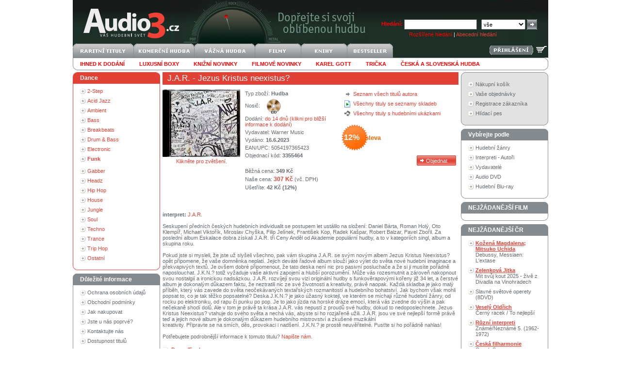

--- FILE ---
content_type: text/html
request_url: http://audio3.cz/goods.asp?gid=3355464
body_size: 26598
content:
<!DOCTYPE HTML PUBLIC "-//W3C//DTD HTML 4.0 Transitional//EN"><html>
<head>

<title>CD J.A.R. - Jezus Kristus neexistus? Audio3.cz - váš hudební svět</title>
<meta http-equiv="Content-Type" content="text/html; charset=windows-1250">
<META http-equiv="Content-language" content="cs">
<meta name="google" value="notranslate">
<LINK href="data/xsl/styles/styles20191112.css" type="text/css" rel="StyleSheet"><!--[if IE]><link href="data/xsl/styles/styles_ie.css" rel="stylesheet" type="text/css"><![endif]--><script language="javascript" type="text/javascript" src="data/xsl/scripts/global.js"></script><script src="http://www.google-analytics.com/urchin.js" type="text/javascript"></script><script type="text/javascript">_uacct = "UA-3684205-1";urchinTracker();</script><meta name="author" content="Audio3.cz">
<meta name="robots" content="index, follow">
<meta name="revisit-after" content="3 days">
<meta name="keywords" content="CD,Jezus Kristus neexistus?,Warner Music,J.A.R.,Hudba,EAN 50541973,Audio3.cz,koupit">
<meta name="description" content="CD Jezus Kristus neexistus? Warner Music J.A.R. Hudba EAN 50541973 Audio3.cz koupit">
</head>
<body><div id="page">
<div id="head">
<div class="right"><form action="http://audio3.cz/find.asp" id="searchform" method="get"><strong><span style="color: red">Hledání:</span></strong> <input type="text" name="text" class="input_1">  
		<select name="mid" class="select_1"><option value="0">vše</option>
<option value="2">CD</option>
<option value="31">Blu-spec CD</option>
<option value="3">CD singl</option>
<option value="4">CD-ROM</option>
<option value="20">CD-SHM</option>
<option value="11">SACD</option>
<option value="5">DVD</option>
<option value="14">DVD audio</option>
<option value="13">Dualdisc</option>
<option value="19">Blu-ray disc</option>
<option value="27">Blu-ray Audio</option>
<option value="6">MC kazeta</option>
<option value="7">MD minidisk</option>
<option value="8">LP</option>
<option value="9">SP Vinyl</option>
<option value="15">UMD</option>
<option value="10">VHS</option>
<option value="21">Kalendář</option>
<option value="12">Kniha</option>
<option value="25">Mikina</option>
<option value="26">Svetr</option>
<option value="22">Tričko</option>
<option value="23">Plakát</option>
<option value="24">Čepice</option>
<option value="1">-</option>
<option value="32">Gramofon</option>
<option value="33">Rádio</option>
<option value="34">CD přehrávač</option>
<option value="35">Sluchátka</option>
<option value="36">Reproduktor</option></select> <input type="submit" class="submit_1" value=""><div id="search_advanced" style="color: white"><a href="http://audio3.cz/finding.asp" style="color: red">Rozšířené hledání</a> | <a href="http://audio3.cz/creator.asp">Abecední hledání</a></div>
</form>
</div><a href="http://audio3.cz"><img src="data/xsl/img/logo-svetle.png" alt="" width="242" height="90" border="0"></a><div id="language_login">
</div><br><a href="http://audio3.cz/basket.asp"><img style="float:right;margin:1px 3px" src="data/xsl/img/kosik-svetly.png" alt="nákupní košík" title="nákupní košík" width="22" height="22" border="0"></a><span style="float:right"><a href="http://audio3.cz/login.asp"><img style="margin:4px 3px;" src="data/xsl/img/login_bt.png" alt="" border="0"></a></span><a href="http://audio3.cz/default.asp?did=0&amp;stat=4"><img alt="raritní tituly" border="0" width="125" height="30" src="/data/xsl/img/deptop1.png"></a><a href="http://audio3.cz/default.asp?did=100&amp;stat=5"><img alt="komerční hudba" border="0" width="125" height="30" src="/data/xsl/img/deptop2.png"></a><a href="http://audio3.cz/default.asp?did=129&amp;stat=7"><img alt="vážná hudba" border="0" width="125" height="30" src="/data/xsl/img/deptop3.png"></a><a href="http://audio3.cz/default.asp?did=101&amp;stat=6"><img alt="filmy" border="0" width="95" height="30" src="/data/xsl/img/deptop4.png"></a><a href="http://audio3.cz/default.asp?did=150&amp;stat=26"><img alt="knihy" border="0" width="95" height="30" src="/data/xsl/img/deptop5.png"></a><a href="http://audio3.cz/default.asp?flag=6&amp;stat=8"><img alt="bestseller" border="0" width="95" height="30" src="/data/xsl/img/deptop6.png"></a><ul id="subdeptop">
<li><a href="http://audio3.cz/find.asp?store=1&amp;sort=2&amp;stat=9"><b><font color="red">Ihned k dodání</font></b></a></li>
<li><a href="http://audio3.cz/default.asp?did=161&amp;sort=2&amp;stat=32"><b><font color="red">Luxusní boxy</font></b></a></li>
<li><a href="http://audio3.cz/find.asp?flag=20&amp;sort=4&amp;stat=42"><b><font color="red">Knižní novinky</font></b></a></li>
<li><a href="http://audio3.cz/?did=183&amp;sort=4&amp;stat=31"><b><font color="red">Filmové novinky</font></b></a></li>
<li><a href="http://audio3.cz/find.asp?scid=50039&amp;who=3&amp;stat=12"><b><font color="red">Karel Gott</font></b></a></li>
<li><a href="http://audio3.cz/default.asp?did=158"><b><font color="red">Trička</font></b></a></li>
<li><a href="http://audio3.cz/default.asp?did=100"><b><font color="red">česká a slovenská hudba</font></b></a></li>
<li class="clear"><img src="data/xsl/img/empty.gif" alt="" width="1" height="1" border="0"></li>
</ul>
</div>
<div id="content">
<div id="leftcol">
<div>
</div>
<div class="box_red">
<div class="head">Dance</div>
<ul>
<li><a href="http://audio3.cz/default.asp?did=14">2-Step</a></li>
<li><a href="http://audio3.cz/default.asp?did=15">Acid Jazz</a></li>
<li><a href="http://audio3.cz/default.asp?did=17">Ambient</a></li>
<li><a href="http://audio3.cz/default.asp?did=21">Bass</a></li>
<li><a href="http://audio3.cz/default.asp?did=22">Breakbeats</a></li>
<li><a href="http://audio3.cz/default.asp?did=30">Drum &amp; Bass</a></li>
<li><a href="http://audio3.cz/default.asp?did=33">Electronic</a></li>
<li><a href="http://audio3.cz/default.asp?did=37"><strong>Funk</strong></a></li>
<div class="box_red_sub">
<ul>
</ul>
</div>
<li><a href="http://audio3.cz/default.asp?did=41">Gabber</a></li>
<li><a href="http://audio3.cz/default.asp?did=48">Headz</a></li>
<li><a href="http://audio3.cz/default.asp?did=49">Hip Hop</a></li>
<li><a href="http://audio3.cz/default.asp?did=51">House</a></li>
<li><a href="http://audio3.cz/default.asp?did=64">Jungle</a></li>
<li><a href="http://audio3.cz/default.asp?did=82">Soul</a></li>
<li><a href="http://audio3.cz/default.asp?did=93">Techno</a></li>
<li><a href="http://audio3.cz/default.asp?did=94">Trance</a></li>
<li><a href="http://audio3.cz/default.asp?did=91">Trip Hop</a></li>
<li><a href="http://audio3.cz/default.asp?did=58">Ostatní</a></li>
</ul>
<div class="footer"><img src="data/xsl/img/empty.gif" alt="" width="1" height="1" border="0"></div>
</div>
<div class="box_grey">
<div class="head">Důležité informace</div>
<ul>
<li><a href="http://audio3.cz/gdpr.asp">Ochrana osobních údajů</a></li>
<li><a href="http://audio3.cz/help.asp">Obchodní podmínky</a></li>
<li><a href="http://audio3.cz/shopping.asp">Jak nakupovat</a></li>
<li><a href="http://audio3.cz/first.asp">Jste u nás poprvé?</a></li>
<li><a href="http://audio3.cz/team.asp">Kontaktujte nás</a></li>
<li><a href="http://audio3.cz/dostupnost.asp">Dostupnost titulů</a></li>
</ul>
<div class="footer"><img src="data/xsl/img/empty.gif" alt="" width="1" height="1" border="0"></div>
</div>
<div class="box_grey">
<div class="head">NEJŽÁDANĚJŠÍ</div>
<ul>
<li><a href="goods.asp?gid=107424&amp;stat=21"><b>Gabriel Peter</b><br>Secret World Live</a></li>
<li><a href="goods.asp?gid=112039&amp;stat=21"><b>Plasmatics</b><br>Coupe De Grace</a></li>
<li><a href="goods.asp?gid=138086&amp;stat=21">On The Road 1972</a></li>
<li><a href="goods.asp?gid=310492&amp;stat=21"><b>Budgie</b><br>Budgie (Remastered)</a></li>
<li><a href="goods.asp?gid=607088&amp;stat=21"><b>Budgie</b><br>Never Turn Your Back On A Friend</a></li>
<li><a href="goods.asp?gid=825857&amp;stat=21"><b>Davis Miles</b><br>A Tribute To Jack Johnson</a></li>
<li><a href="goods.asp?gid=1050393&amp;stat=21"><b>Anderson Lynn</b><br>Autograph</a></li>
<li><a href="goods.asp?gid=1065224&amp;stat=21"><b>Paradise Lost</b><br>Icon</a></li>
<li><a href="goods.asp?gid=1530983&amp;stat=21"><b>Humble Pie</b><br>Humble Pie -Jap Card-</a></li>
<li><a href="goods.asp?gid=1576115&amp;stat=21"><b>Hooters</b><br>More Than 500 Miles / 30 Years Best</a></li>
<li><a href="goods.asp?gid=1708810&amp;stat=21"><b>Sade</b><br>Ultimate Collection </a></li>
<li><a href="goods.asp?gid=1746178&amp;stat=21"><b>Kiss</b><br>Dressed To Kill</a></li>
<li><a href="goods.asp?gid=1746180&amp;stat=21"><b>Kiss</b><br>Alive!</a></li>
<li><a href="goods.asp?gid=1746183&amp;stat=21"><b>Kiss</b><br>Destroyer</a></li>
<li><a href="goods.asp?gid=1906438&amp;stat=21"><b>Drake Nick</b><br>Five Leaves Left</a></li>
</ul>
<div class="footer"><img src="data/xsl/img/empty.gif" alt="" width="1" height="1" border="0"></div>
</div>
<div class="box_grey">
<div class="head">Abecední index</div>
<div id="creatoralphabet"><input type="radio" name="nCreatorTypeID" id="nCreatorTypeID_1" checked><label for="nCreatorTypeID_1">interpret</label><input type="radio" name="nCreatorTypeID" id="nCreatorTypeID_2"><label for="nCreatorTypeID_2">vydavatel</label><br><br><img src="data/xsl/img/alphabet_A.gif" alt="" border="0" onclick="Creator('A')"><img src="data/xsl/img/alphabet_B.gif" alt="" border="0" onclick="Creator('B')"><img src="data/xsl/img/alphabet_C.gif" alt="" border="0" onclick="Creator('C')"><img src="data/xsl/img/alphabet_D.gif" alt="" border="0" onclick="Creator('D')"><img src="data/xsl/img/alphabet_E.gif" alt="" border="0" onclick="Creator('E')"><img src="data/xsl/img/alphabet_F.gif" alt="" border="0" onclick="Creator('F')"><img src="data/xsl/img/alphabet_G.gif" alt="" border="0" onclick="Creator('G')"><img src="data/xsl/img/alphabet_H.gif" alt="" border="0" onclick="Creator('H')"><img src="data/xsl/img/alphabet_I.gif" alt="" border="0" onclick="Creator('I')"><img src="data/xsl/img/alphabet_J.gif" alt="" border="0" onclick="Creator('J')"><img src="data/xsl/img/alphabet_K.gif" alt="" border="0" onclick="Creator('K')"><img src="data/xsl/img/alphabet_L.gif" alt="" border="0" onclick="Creator('L')"><img src="data/xsl/img/alphabet_M.gif" alt="" border="0" onclick="Creator('M')"><img src="data/xsl/img/alphabet_N.gif" alt="" border="0" onclick="Creator('N')"><img src="data/xsl/img/alphabet_O.gif" alt="" border="0" onclick="Creator('O')"><img src="data/xsl/img/alphabet_P.gif" alt="" border="0" onclick="Creator('P')"><img src="data/xsl/img/alphabet_Q.gif" alt="" border="0" onclick="Creator('Q')"><img src="data/xsl/img/alphabet_R.gif" alt="" border="0" onclick="Creator('R')"><img src="data/xsl/img/alphabet_S.gif" alt="" border="0" onclick="Creator('S')"><img src="data/xsl/img/alphabet_T.gif" alt="" border="0" onclick="Creator('T')"><img src="data/xsl/img/alphabet_U.gif" alt="" border="0" onclick="Creator('U')"><img src="data/xsl/img/alphabet_V.gif" alt="" border="0" onclick="Creator('V')"><img src="data/xsl/img/alphabet_W.gif" alt="" border="0" onclick="Creator('W')"><img src="data/xsl/img/alphabet_X.gif" alt="" border="0" onclick="Creator('X')"><img src="data/xsl/img/alphabet_Y.gif" alt="" border="0" onclick="Creator('Y')"><img src="data/xsl/img/alphabet_Z.gif" alt="" border="0" onclick="Creator('Z')"><img src="data/xsl/img/alphabet_0.gif" alt="" border="0" onclick="Creator('0')"></div>
<div class="footer"><img src="data/xsl/img/empty.gif" alt="" width="1" height="1" border="0"></div>
</div>
</div>
<div id="centercol">
<div id="in_centercol">
<h2 class="detail"><a href="/find.asp?scid=224917&amp;who=3">J.A.R.</a> - Jezus Kristus neexistus?</h2><div id="detail">
<div id="img"><a href="#" onclick="javascript:window.open('http://audio3.cz/goods.asp?gid=3355464&amp;galery=1','_blank','resizable=yes,scrollbars=yes,fullscreen,left=0,top=0');"><img src="http://audio3.cz/images/goods//3355464.jpg" alt="Warner Music Jezus Kristus neexistus?" border="0"><br>Klikněte pro zvětšení.<br> <br></a></div>
<div id="button"><img src="../data/xsl/img/detail_ico_1.gif" alt="" width="14" height="16" border="0"><a href="http://audio3.cz/find.asp?scid=224917&amp;who=3">Seznam všech titulů autora</a><br><img src="../data/xsl/img/detail_ico_2.gif" alt="" width="14" height="16" border="0"><a href="http://audio3.cz/default.asp?mod=tracklist">Všechny tituly se seznamy skladeb</a><br><img src="../data/xsl/img/detail_ico_3.gif" alt="" width="14" height="16" border="0"><a href="http://audio3.cz/default.asp?mod=sample">Všechny tituly s hudebními ukázkami</a><br><br><div id="discount">12%<span>   sleva</span></div><input type="button" value="Objednat" class="submit_2" onclick="window.open('http://audio3.cz/basket.asp?gid=3355464', '_self')"></div>
<ul id="desc">
<li>Typ zboží: <strong>Hudba</strong></li><li>Nosič: <img src="Data/XSL/img/icons/CD.gif" border="0"></li><li>Dodání: <font color="#E14235"><strong><a href="/dostupnost.asp">do 14 dnů (klikni pro bližší informace k dodání)</a></strong></font></li>
<li>Vydavatel: <strong><a href="http://audio3.cz/find.asp?scid=223519&amp;who=3" class="grey">Warner Music</a></strong></li><li>Vydáno: <strong>16.6.2023</strong></li>
<li>EAN/UPC: 5054197365423</li><li>Objednací kód: <strong>3355464</strong></li>
<li><img src="data/xsl/img/empty.gif" alt="" width="1" height="1" border="0"></li>
<li>Běžná cena:<strong> 349 Kč</strong></li><li>Naše cena: <span class="saleprice">307 Kč</span> (vč. DPH)</li>
<li>Ušetříte:<strong> <span class="pricewithvat">42 Kč (12%)</span></strong></li></ul>
<div class="clear"><img src="../data/xsl/img/empty.gif" alt="" width="1" height="1" border="0"></div>
<ul id="desc_other"><br><br><li></li>
<li><b>interpret:</b> <a href="/find.asp?scid=224917&amp;who=3">J.A.R.</a></li>
</ul><description>Seskupení předních českých hudebních individualit se postupem let ustálilo na složení: Daniel Bárta, Roman Holý, Oto Klempíř, Michael Viktořík, Miroslav Chyška, Filip Jelínek, František Kop, Radek Kašpar, Robert Balzar, Pavel Zbořil. Za poslední album Eskalace dobra získali J.A.R. tři Ceny Anděl od Akademie populární hudby, a to v kategoriích singl, album a skupina roku.<br><br>Pokud jste si mysleli, že jste už slyšeli všechno, pak vám skupina J.A.R. se svým novým albem Jezus Kristus Neexistus? opět připomene, že vaše domněnka neplatí. Jejich deváté řadové album slouží jako výlet do světa nové hudební imaginace a překvapivých textů. Je ovšem dobré připomenout, že tato deska není nic pro pasivní posluchače a že si ji musíte pořádně naposlouchat. J.K.N.? totiž vyžaduje vaše aktivní zapojení a hlubší porozumění. Může vás rozesmutnit a zároveň nakopnout svou nostalgií a ironickou nadsázkou. J.A.R. rozvíjejí svou vizi originální hudby s funkověrapovými kořeny již 34 let, a čerstvé album je dokonalým důkazem faktu, že neztratili nic ze své životnosti a kreativity, právě naopak. Každá skladba je jako malý příběh, který vás zavede do světa neočekávaných textařských rozmanitostí a hudebního bohatství. Jak bychom však mohli popsat to, co je tak těžko popsatelné? Deska J.K.N.? je jako úžasný koktejl, ve kterém se míchají různé hudební žánry, od rocku po elektroniku, od rapu či punku po pop. Je to jako jízda na horské dráze emocí, která vás zvedne do výšin a pak nečekaně shodí dolů. Ale v tom je právě ta krása  J.A.R. vás nepustí z proudů své hudby, dokud to nedoposlechnete. Jezus Kristus Neexistus? vtahuje do svého světa a nechá vás, abyste si ho rozjařeně užili. J.A.R. jsou ve své nejlepší formě právě teď a jejich nové album je dokonalým důkazem hudebního mistrovství a zkušené muzikální<br>kreativity. Připravte se na smích, děs, provokaci i nadšení. J.K.N.? je prostě neuvěřitelné. Pusťte si ho pořádně nahlas!</description><br><br>Potřebujete podrobnější informace k tomuto titulu? <a href="mailto:dasa.zednikova@audio3.cz?subject=Audio3.cz - informace k titulu&amp;body=http://www.audio3.cz/goods.asp?gid=3355464">Napište nám</a>.
					<br><br><div class="gdetail_dep">
<ul>
<li><a href="http://audio3.cz/default.asp?did=37"><strong>Dance/Funk</strong></a></li>
</ul>
</div>
<h5>Seznam skladeb</h5>
<table border="0" class="tracklist">
<tr>
<td align="right">1.</td>
<td><name>Biliony kilometrů</name></td>
</tr>
<tr>
<td align="right">2.</td>
<td><name>Jezus Kristus Neexistus?</name></td>
</tr>
<tr>
<td align="right">3.</td>
<td><name>Sláva nazdar výfetu feat. Vladimír 518 &amp; Orion</name></td>
</tr>
<tr>
<td align="right">4.</td>
<td><name>Už jsem v důchodu</name></td>
</tr>
<tr>
<td align="right">5.</td>
<td><name>Reggay</name></td>
</tr>
<tr>
<td align="right">6.</td>
<td><name>Herečky píšou</name></td>
</tr>
<tr>
<td align="right">7.</td>
<td><name>Fjůča</name></td>
</tr>
<tr>
<td align="right">8.</td>
<td><name>Mrdám to</name></td>
</tr>
</table>
<table border="0" class="tracklist">
<tr>
<td align="right">9.</td>
<td><name>Parazit</name></td>
</tr>
<tr>
<td align="right">10.</td>
<td><name>Doba bubák</name></td>
</tr>
<tr>
<td align="right">11.</td>
<td><name>Doba v mlze</name></td>
</tr>
<tr>
<td align="right">12.</td>
<td><name>Šedesát</name></td>
</tr>
<tr>
<td align="right">13.</td>
<td><name>Poslední rváč</name></td>
</tr>
<tr>
<td align="right">14.</td>
<td><name>Kluci z JARu</name></td>
</tr>
<tr>
<td align="right">15.</td>
<td><name>Drogy</name></td>
</tr>
<tr>
<td align="right">16.</td>
<td><name>Punk</name></td>
</tr>
</table>
<div class="clear"><img src="../data/xsl/img/empty.gif" alt="" width="1" height="1" border="0"></div><br><h2>Hlídací pes - zasílání novinek:</h2><br>   <a href="/goodsnewsedit.asp">Přehled všech Vámi zadaných položek naleznete zde</a><br><br><form action="http://audio3.cz/goodsnews.asp" id="hlidej" method="get"><input type="hidden" name="URL" value="http://audio3.cz/goods.asp?gid=3355464"> <input type="checkbox" value="223519" name="interpret"> sledovat novinky od vydavatele <strong>Warner Music</strong><br> <input type="checkbox" value="224917" name="interpret"> sledovat novinky interpreta <strong>J.A.R.</strong><br>
		 <input type="checkbox" value="6" name="department"> sledovat novinky v kategorii <strong>Dance</strong><br>
							 <input type="checkbox" value="37" name="department"> sledovat novinky v oddělení <strong>Dance/Funk</strong><br><br><input type="submit" class="submit_6" value="Hlídat">
						 emailová adresa: <input type="text" name="email" value="" class="input_7"><br><br></form>
<h2><a href="http://audio3.cz/find.asp?scid=224917&amp;who=3">J.A.R.</a> - bestselery:</h2>
<div class="goodslist">
<div class="img"><a href="http://audio3.cz/goods.asp?gid=2234329"><img src="http://audio3.cz/images/goods_small//2234329.jpg" alt="" border="0"></a></div>
<div class="desc">
<h3><a href="http://audio3.cz/goods.asp?gid=2234329">J.A.R. - Frtka</a></h3>Vydavatel: <a href="http://audio3.cz/goods.asp?gid=2234329" class="grey">Warner Music</a> | Vydáno: <strong>14.11.2014</strong><br><img src="data/xsl/img/empty.gif" alt="" width="1" height="10" border="0"><br><strong>Cena:</strong> <span class="saleprice">131 Kč</span></div>
<div class="info">
<div class="medium">CD</div>
<div class="department"><a href="http://audio3.cz/default.asp?did=61">Rock</a></div><div><br><br><img src="data/xsl/img/empty.gif" alt="" width="1" height="2" border="0"></div><div class="clear_right"><img src="data/xsl/img/empty.gif" alt="" width="1" height="1" border="0"></div><br><input type="button" value="Objednat" class="submit_3" onclick="window.open('http://audio3.cz/basket.asp?gid=2234329', '_self')"><div class="tracks"><div class="left"><img src="Data/XSL/img/icons/CD.gif" border="0"></div><a href="http://audio3.cz/goods.asp?gid=2234329"><div class="discountinpercent" title="sleva 12%" onclick="window.open('http://audio3.cz/goods.asp?gid=2234329', '_self')">12%</div><img src="data/xsl/img/detail_ico_2.gif" alt="seznam skladeb" width="14" height="16" border="0"></a></div></div>
<div class="clear"><img src="data/xsl/img/empty.gif" alt="" width="1" height="1" border="0"></div>
</div><br><h2>Nejbližší tituly v katalogu:</h2>
<div class="goodslist">
<div class="img"><a href="http://audio3.cz/goods.asp?gid=3355463"><img src="http://audio3.cz/images/goods_small//3355463.jpg" alt="" border="0"></a></div>
<div class="desc">
<h3><a href="http://audio3.cz/goods.asp?gid=3355463">Kehlani - Cloud 19 (Clear Vinyl Album)</a></h3>Vydavatel: <a href="http://audio3.cz/goods.asp?gid=3355463" class="grey">Warner Music</a> | Vydáno: <strong>23.6.2023</strong><br><img src="data/xsl/img/empty.gif" alt="" width="1" height="10" border="0"><br><strong>Cena:</strong> <span class="saleprice">730 Kč</span></div>
<div class="info">
<div class="medium">LP</div>
<div class="department"><a href="http://audio3.cz/default.asp?did=60">Pop</a></div><div><br><br><img src="data/xsl/img/empty.gif" alt="" width="1" height="2" border="0"></div><div class="clear_right"><img src="data/xsl/img/empty.gif" alt="" width="1" height="1" border="0"></div><br><input type="button" value="Objednat" class="submit_3" onclick="window.open('http://audio3.cz/basket.asp?gid=3355463', '_self')"><div class="tracks"><div class="left"><img src="Data/XSL/img/icons/Vinyl LP.gif" border="0"></div><a href="http://audio3.cz/goods.asp?gid=3355463"><div class="discountinpercent" title="sleva 12%" onclick="window.open('http://audio3.cz/goods.asp?gid=3355463', '_self')">12%</div><img src="data/xsl/img/detail_ico_2.gif" alt="seznam skladeb" width="14" height="16" border="0"></a></div></div>
<div class="clear"><img src="data/xsl/img/empty.gif" alt="" width="1" height="1" border="0"></div>
</div>
<div class="goodslist">
<div class="img"><a href="http://audio3.cz/goods.asp?gid=3355465"><img src="http://audio3.cz/images/goods_small//3355465.jpg" alt="" border="0"></a></div>
<div class="desc">
<h3><a href="http://audio3.cz/goods.asp?gid=3355465">Cooper Alice - School's Out</a></h3>Vydavatel: <a href="http://audio3.cz/goods.asp?gid=3355465" class="grey">Warner Music</a> | Vydáno: <strong>9.6.2023</strong><br><img src="data/xsl/img/empty.gif" alt="" width="1" height="10" border="0"><br><strong>Cena:</strong> <span class="saleprice">2006 Kč</span></div>
<div class="info">
<div class="medium">LP</div>
<div class="department"><a href="http://audio3.cz/default.asp?did=61">Rock</a></div><div><br><br><img src="data/xsl/img/empty.gif" alt="" width="1" height="2" border="0"></div><div class="clear_right"><img src="data/xsl/img/empty.gif" alt="" width="1" height="1" border="0"></div><br><input type="button" value="Objednat" class="submit_3" onclick="window.open('http://audio3.cz/basket.asp?gid=3355465', '_self')"><div class="tracks"><div class="left"><img src="Data/XSL/img/icons/Vinyl LP.gif" border="0"></div><a href="http://audio3.cz/goods.asp?gid=3355465"><div class="discountinpercent" title="sleva 12%" onclick="window.open('http://audio3.cz/goods.asp?gid=3355465', '_self')">12%</div><img src="data/xsl/img/detail_ico_2.gif" alt="seznam skladeb" width="14" height="16" border="0"></a></div></div>
<div class="clear"><img src="data/xsl/img/empty.gif" alt="" width="1" height="1" border="0"></div>
</div><br></div>
</div>
</div>
<div id="rightcol">
<div class="box_info">
<div class="head"><img src="data/xsl/img/empty.gif" alt="" width="1" height="1" border="0"></div>
<ul>
<li><a href="http://audio3.cz/basket.asp">Nákupní košík</a></li>
<li><a href="http://audio3.cz/order.asp?stat=17">Vaše objednávky</a></li>
<li><a href="http://audio3.cz/client.asp">Registrace zákazníka</a></li>
<li><a href="http://audio3.cz/hlidacipes.asp">Hlídací pes</a></li>
</ul>
<div class="footer"><img src="data/xsl/img/empty.gif" alt="" width="1" height="1" border="0"></div>
</div>
<div class="box_grey">
<div class="head">Vybírejte podle</div>
<ul>
<li><a href="http://audio3.cz/section.asp">Hudební žánry</a></li>
<li><a href="http://audio3.cz/creator.asp?nchar=A&amp;stat=19">Interpreti - Autoři</a></li>
<li><a href="http://audio3.cz/creator.asp?pchar=A&amp;stat=20">Vydavatelé</a></li>
<li><a href="http://audio3.cz/find.asp?mid=14&amp;type=1&amp;stat=39&amp;sort=2">Audio DVD</a></li>
<li><a href="http://audio3.cz/find.asp?mid=19&amp;type=1&amp;stat=38">Hudební Blu-ray</a></li>
</ul>
<div class="footer"><img src="data/xsl/img/empty.gif" alt="" width="1" height="1" border="0"></div>
</div>
<div>
</div>
<div class="box_grey">
<div class="head">NEJŽÁDANĚJŠÍ FILM</div>
<ul>
</ul>
<div class="footer"><img src="data/xsl/img/empty.gif" alt="" width="1" height="1" border="0"></div>
</div>
<div class="box_grey">
<div class="head">NEJŽÁDANĚJŠÍ ČR</div>
<ul>
<li><a href="goods.asp?gid=3524241&amp;stat=22"><b>Kožená Magdalena; Mitsuko Uchida</b><br>Debussy, Messiaen: L'extase</a></li>
<li><a href="goods.asp?gid=3549676&amp;stat=22"><b>Zelenková Jitka</b><br>Mít svůj kout 2025 - živě z Divadla na Vinohradech</a></li>
<li><a href="goods.asp?gid=2268484&amp;stat=22">Slavné světové operety (8DVD)</a></li>
<li><a href="goods.asp?gid=2759498&amp;stat=22"><b>Veselý Oldřich</b><br>Černý racek / To nejlepší</a></li>
<li><a href="goods.asp?gid=3437154&amp;stat=22"><b>Různí interpreti</b><br>Známé/Neznámé 5. (1962-1972)</a></li>
<li><a href="goods.asp?gid=3446363&amp;stat=22"><b>Česká filharmonie</b><br>Czech Songs</a></li>
<li><a href="goods.asp?gid=3512648&amp;stat=22"><b>Různí interpreti</b><br>Známé/Neznámé 6.</a></li>
</ul>
<div class="footer"><img src="data/xsl/img/empty.gif" alt="" width="1" height="1" border="0"></div>
</div>
<div align="center">
<div class="footer"><img src="data/xsl/img/empty.gif" alt="" width="1" height="6" border="0"></div><a href="http://www.ebanka.cz"><img src="data/xsl/img/bank/zameplatiebanka.gif" alt="" border="0"></a><div class="footer"><img src="data/xsl/img/empty.gif" alt="" width="1" height="6" border="0"></div>
</div>
</div>
<div class="clear"><img src="data/xsl/img/empty.gif" alt="" width="1" height="1" border="0"></div>
</div>
<div id="footer">Internetový obchod Audio3.cz - Soběšická 52, 614 00 Brno, tel.: 739 068 522 - <a href="http://audio3.cz/team.asp">realizační tým</a>.<a href="http://www.toplist.cz/" target="_top"><img src="http://toplist.cz/dot.asp?id=91933" border="0" alt="TOPlist" width="1" height="1"></a></div><script type="text/javascript">
			var seznam_retargeting_id = 45634;
			</script><script type="text/javascript" src="//c.imedia.cz/js/retargeting.js"></script></div><input type="hidden" name="sURLBasic" id="sURLBasic" value="http://audio3.cz"></body>
</html>
